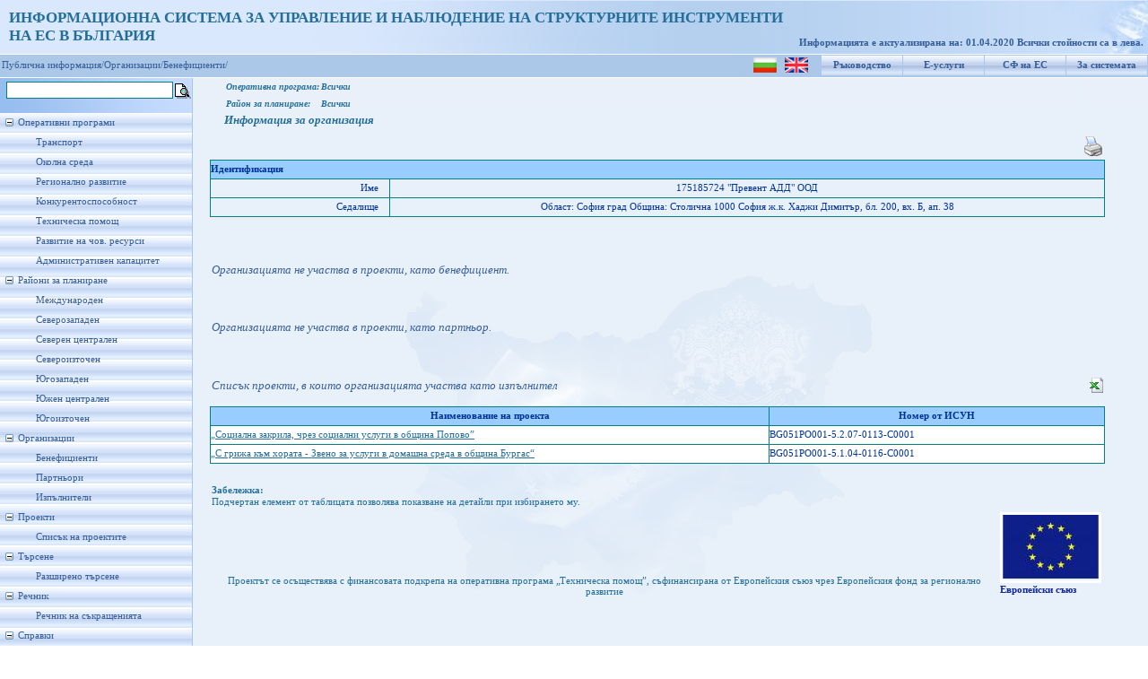

--- FILE ---
content_type: text/html; charset=utf-8
request_url: https://umispublic.government.bg/iBeneficientProjects.aspx?org=beneficient&benef=15849
body_size: 40464
content:

<!DOCTYPE html PUBLIC "-//W3C//DTD XHTML 1.0 Strict//EN" "http://www.w3.org/TR/xhtml1/DTD/xhtml1-strict.dtd">
<html xmlns="http://www.w3.org/1999/xhtml" xml:lang="en">
<head id="Head1"><meta http-equiv="X-UA-Compatible" content="IE=EmulateIE7" /><title>
	Информация за организация
</title><link href="App_Themes/ThemeUmisPub/StyleSheet.css" rel="stylesheet" type="text/css" /><link rel="icon" type="image/ico" href="App_Themes/ThemeUmisPub/Images/favicon.ICO" /><link rel="shortcut icon" href="App_Themes/ThemeUmisPub/Images/favicon.ICO" />
    
    <script type="text/javascript">
        function clickFButton(e, buttonid) {
            var evt = e ? e : window.event;
            var bt = document.getElementById(buttonid);
            if (bt) {
                if (evt.keyCode == 13) {
                    bt.click();
                    return false;
                }
            }
        }   
    </script>
<link href="App_Themes/ThemeUmisPub/StyleSheet.css" type="text/css" rel="stylesheet" /><style type="text/css">
	.tvMainMenu_0 { text-decoration:none; }
	.tvMainMenu_1 { width:214px;padding:5px 0px 5px 0px; }
	.tvMainMenu_2 { border-style:none; }
	.tvMainMenu_3 { width:100%; }

</style></head>
<body class="MasterBodyClass">
    <form method="post" action="iBeneficientProjects.aspx?org=beneficient&amp;benef=15849" id="form1">
<div class="aspNetHidden">
<input type="hidden" name="tvMainMenu_ExpandState" id="tvMainMenu_ExpandState" value="ennnnnnnennnnnnnennnenenenen" />
<input type="hidden" name="tvMainMenu_SelectedNode" id="tvMainMenu_SelectedNode" value="" />
<input type="hidden" name="__EVENTTARGET" id="__EVENTTARGET" value="" />
<input type="hidden" name="__EVENTARGUMENT" id="__EVENTARGUMENT" value="" />
<input type="hidden" name="tvMainMenu_PopulateLog" id="tvMainMenu_PopulateLog" value="" />
<input type="hidden" name="__VIEWSTATE" id="__VIEWSTATE" value="/wEPDwULLTE5Nzg5NTgzMjQPFgYeHUJlbmVmaWNpZW50UHJvamVjdHNfUHJvZ3JhbUlEAv////[base64]/RgNC10LLQtdC90YIg0JDQlNCUIiDQntCe0JRkZAILDw8WAh8DBY8B0J7QsdC70LDRgdGCOiDQodC+0YTQuNGPINCz0YDQsNC0IE/[base64]/RgtCwINC90LUg0YPRh9Cw0YHRgtCy0LAg0LIg0L/RgNC+0LXQutGC0LgsINC60LDRgtC+INCx0LXQvdC10YTQuNGG0LjQtdC90YIuZGQCBQ8WAh4HVmlzaWJsZWhkAgUPZBYEAgEPDxYCHwMFXNCe0YDQs9Cw0L3QuNC30LDRhtC40Y/RgtCwINC90LUg0YPRh9Cw0YHRgtCy0LAg0LIg0L/RgNC+0LXQutGC0LgsINC60LDRgtC+INC/0LDRgNGC0L3RjNC+0YAuZGQCAw8WAh8FaGQCBw9kFgQCAQ8PFgIfAwVy0KHQv9C40YHRitC6INC/0YDQvtC10LrRgtC4LCDQsiDQutC+0LjRgtC+INC+0YDQs9Cw0L3QuNC30LDRhtC40Y/[base64]/[base64]" />
</div>

<script type="text/javascript">
//<![CDATA[
var theForm = document.forms['form1'];
if (!theForm) {
    theForm = document.form1;
}
function __doPostBack(eventTarget, eventArgument) {
    if (!theForm.onsubmit || (theForm.onsubmit() != false)) {
        theForm.__EVENTTARGET.value = eventTarget;
        theForm.__EVENTARGUMENT.value = eventArgument;
        theForm.submit();
    }
}
//]]>
</script>


<script src="/WebResource.axd?d=hhGRNHHpwfmh68tv2C-ttcimOJtnB4WwVsbBRuuJI8J8tzlJzVnBrJdLE4zAdUKfJazdJmWQXqfp8m36vsy0VNpB_jFzofpFJpnQjgqP9vk1&amp;t=635646909235417272" type="text/javascript"></script>


<script src="/WebResource.axd?d=bG68W4VlT3ugJMXVmYKSCLahltytb1ginht92MYe86qQAZwY_jtwprMshcb8YeVQ2yoJaxaaCVTv39gCDN8YsYCv6yvnbdVOcJbPNH5XPHI1&amp;t=635646909235417272" type="text/javascript"></script>
<script type="text/javascript">
//<![CDATA[

    function TreeView_PopulateNodeDoCallBack(context,param) {
        WebForm_DoCallback(context.data.treeViewID,param,TreeView_ProcessNodeData,context,TreeView_ProcessNodeData,false);
    }
var tvMainMenu_Data = null;//]]>
</script>

<div class="aspNetHidden">

	<input type="hidden" name="__VIEWSTATEGENERATOR" id="__VIEWSTATEGENERATOR" value="CE8EFAAA" />
	<input type="hidden" name="__EVENTVALIDATION" id="__EVENTVALIDATION" value="/wEWBwLEiPOyBwLj7r9wAuruy+4NAvWH/bkJAoTpxa0EAsO//M0KAqT6/8AOVnCyo18ozc+OeBrf0FVaSAy/Kh4cLZ536no5Sj9sx8I=" />
</div>
    <div id="upbackground">
        <div id="wrapper" style="background-position: left">
            <div id="header" style="left: 0px; top: 0px">
                <div style="padding-top: 10px; padding-left: 10px; font-size: 13pt; font-weight: bold;
                    color: #246E99;">
                    <span id="lblTitle">ИНФОРМАЦИОННА СИСТЕМА ЗА УПРАВЛЕНИЕ И НАБЛЮДЕНИЕ НА СТРУКТУРНИТЕ ИНСТРУМЕНТИ<br />НА ЕС В БЪЛГАРИЯ</span>
                    
                </div>
                <div id="version">
                    &nbsp;
                    
                </div>
                <div id="user">
                    <span id="lblRefreshDate">Информацията е актуализирана на: 01.04.2020
 Всички стойности са в лева.</span>
                </div>
            </div>
        </div>
    </div>
    <div id="blueline">
        <table id="menuup">
            <tr>
                <td style="padding-top: 1px;">
                    <input type="image" name="ctl00$ibtnLanguage_BG" id="ibtnLanguage_BG" title="Български" src="App_Themes/ThemeUmisPub/Images/flag_bg.png" />
                    &nbsp;
                    <input type="image" name="ctl00$ibtnLanguage_EN" id="ibtnLanguage_EN" title="English" src="App_Themes/ThemeUmisPub/Images/flag_en.gif" />
                </td>
                <td>
                    <a id="hlHelp" title="Ръководство за потребителя" href="UGuide_ISUN_7_UMISPublic.doc" target="_blank">Ръководство</a>
                </td>
                <td>
                    <a id="hlEservices" title="Е-услуги за електронно подаване и електронно отчитане" href="https://eumis.government.bg/" target="_blank">Е-услуги</a>
                </td>
                <td>
                    <a id="hlEuFunds" title="Структурни фондове на Европейския съюз" href="http://eufunds.bg" target="_blank">СФ на ЕС</a>
                </td>
                <td>
                    <a id="hplAbout" title="Кратко описание на системата" href="About.aspx">За системата</a>
                </td>
            </tr>
        </table>
        
        <table id="menuup1">
            <tr>
                <td>
                    <a  style="color: #365d98; text-decoration: none" target="_self" href="Default.aspx">Публична информация/</a><a   style="color: #365d98; text-decoration: none" target="_self" href="iBeneficieries.aspx">Организации/</a><a  style="color: #365d98; text-decoration: none" target="_self" href="iBeneficieries.aspx">Бенефициенти/</a>
                </td>
            </tr>
        </table>
        
    </div>
    
    <table border="0" cellpadding="0" cellspacing="2">
        <tr>
            <td>
                <input name="ctl00$txtFastSrch" type="text" id="txtFastSrch" onkeypress="return clickFButton(event,&#39;ibtnFSearch&#39;)" style="font-size:Small;width: 180px; border: 1px solid teal;
                    margin: 1px 0px 1px 5px; font-family: Verdana; font-size: 12px;" />
            </td>
            <td style="padding-top: 4px;">
                <input type="image" name="ctl00$ibtnFSearch" id="ibtnFSearch" title="Търсенето се извършва по поне една от думите в израза" src="App_Themes/ThemeUmisPub/Images/Choice.gif" />
            </td>
        </tr>
    </table>
    <div id="mainbackground">
        <div id="leftcolumn">
            <div id="menuleft">
                <div>
                    <a href="#tvMainMenu_SkipLink"><img alt="Skip Navigation Links." src="/WebResource.axd?d=MuVnDyXXOBVNbygEaY7f56h1yU_Kz-McY5wKojWFLcKHyWSPsc7W61tuAvBSAtFr6Aq3JISFzWZ-pZXcrzBklu6xNb73evwP-D3LFwRjtD81&amp;t=635646909235417272" width="0" height="0" style="border-width:0px;" /></a><div id="tvMainMenu" class="MenuLeft" style="width:100%;">
	<table cellpadding="0" cellspacing="0" style="border-width:0;">
		<tr>
			<td><a id="tvMainMenun0" href="javascript:TreeView_ToggleNode(tvMainMenu_Data,0,document.getElementById(&#39;tvMainMenun0&#39;),&#39; &#39;,document.getElementById(&#39;tvMainMenun0Nodes&#39;))"><img src="/WebResource.axd?d=q8gJwtJHvIwkAnji2c5Apy9cus812dNroNLYA0Ej1ml919EzcU47VpKACf8IXZ8y942g7uYBVJ1cd_YUb6sW0r_A7OuShyoiUwWf3pYjk2a0V00U64jrmQ_tXer8QlrO0&amp;t=635646909235417272" alt="Collapse Оперативни програми" style="border-width:0;" /></a></td><td class="tvMainMenu_1" onmouseover="TreeView_HoverNode(tvMainMenu_Data, this)" onmouseout="TreeView_UnhoverNode(this)"><a class="tvMainMenu_0" href="/opOperationalProgramms.aspx" title="Информация за изпълнението на Оперативните програми" id="tvMainMenut0">Оперативни програми</a></td>
		</tr>
	</table><div id="tvMainMenun0Nodes" style="display:block;">
		<table cellpadding="0" cellspacing="0" style="border-width:0;">
			<tr>
				<td><div style="width:20px;height:1px"></div></td><td><img src="/WebResource.axd?d=RzmYCdUVu1j1oE40BVcgD3dzJbW0lNRuJXgMKr4YBftyxo3BT1XUG2sk_BwPH5I29oJZBObtx7Elw86BTlfa_OSXz14u-MJ1978qCEbW5OxE0RYo3gOTPf2pk95lccX_0&amp;t=635646909235417272" alt="" /></td><td class="tvMainMenu_1" onmouseover="TreeView_HoverNode(tvMainMenu_Data, this)" onmouseout="TreeView_UnhoverNode(this)"><a class="tvMainMenu_0" href="/opOPProfileFinExec.aspx?op=6" title="Профил на ОПТ - финансово изпълнение" id="tvMainMenut1">Транспорт</a></td>
			</tr>
		</table><table cellpadding="0" cellspacing="0" style="border-width:0;">
			<tr>
				<td><div style="width:20px;height:1px"></div></td><td><img src="/WebResource.axd?d=RzmYCdUVu1j1oE40BVcgD3dzJbW0lNRuJXgMKr4YBftyxo3BT1XUG2sk_BwPH5I29oJZBObtx7Elw86BTlfa_OSXz14u-MJ1978qCEbW5OxE0RYo3gOTPf2pk95lccX_0&amp;t=635646909235417272" alt="" /></td><td class="tvMainMenu_1" onmouseover="TreeView_HoverNode(tvMainMenu_Data, this)" onmouseout="TreeView_UnhoverNode(this)"><a class="tvMainMenu_0" href="/opOPProfileFinExec.aspx?op=7" title="Профил на ОПОС - финансово изпълнение" id="tvMainMenut2">Околна среда</a></td>
			</tr>
		</table><table cellpadding="0" cellspacing="0" style="border-width:0;">
			<tr>
				<td><div style="width:20px;height:1px"></div></td><td><img src="/WebResource.axd?d=RzmYCdUVu1j1oE40BVcgD3dzJbW0lNRuJXgMKr4YBftyxo3BT1XUG2sk_BwPH5I29oJZBObtx7Elw86BTlfa_OSXz14u-MJ1978qCEbW5OxE0RYo3gOTPf2pk95lccX_0&amp;t=635646909235417272" alt="" /></td><td class="tvMainMenu_1" onmouseover="TreeView_HoverNode(tvMainMenu_Data, this)" onmouseout="TreeView_UnhoverNode(this)"><a class="tvMainMenu_0" href="/opOPProfileFinExec.aspx?op=3" title="Профил на ОПРР - финансово изпълнение" id="tvMainMenut3">Регионално развитие</a></td>
			</tr>
		</table><table cellpadding="0" cellspacing="0" style="border-width:0;">
			<tr>
				<td><div style="width:20px;height:1px"></div></td><td><img src="/WebResource.axd?d=RzmYCdUVu1j1oE40BVcgD3dzJbW0lNRuJXgMKr4YBftyxo3BT1XUG2sk_BwPH5I29oJZBObtx7Elw86BTlfa_OSXz14u-MJ1978qCEbW5OxE0RYo3gOTPf2pk95lccX_0&amp;t=635646909235417272" alt="" /></td><td class="tvMainMenu_1" onmouseover="TreeView_HoverNode(tvMainMenu_Data, this)" onmouseout="TreeView_UnhoverNode(this)"><a class="tvMainMenu_0" href="/opOPProfileFinExec.aspx?op=5" title="Профил на ОПК - финансово изпълнение" id="tvMainMenut4">Конкурентоспособност</a></td>
			</tr>
		</table><table cellpadding="0" cellspacing="0" style="border-width:0;">
			<tr>
				<td><div style="width:20px;height:1px"></div></td><td><img src="/WebResource.axd?d=RzmYCdUVu1j1oE40BVcgD3dzJbW0lNRuJXgMKr4YBftyxo3BT1XUG2sk_BwPH5I29oJZBObtx7Elw86BTlfa_OSXz14u-MJ1978qCEbW5OxE0RYo3gOTPf2pk95lccX_0&amp;t=635646909235417272" alt="" /></td><td class="tvMainMenu_1" onmouseover="TreeView_HoverNode(tvMainMenu_Data, this)" onmouseout="TreeView_UnhoverNode(this)"><a class="tvMainMenu_0" href="/opOPProfileFinExec.aspx?op=4" title="Профил на ОПТП - финансово изпълнение" id="tvMainMenut5">Техническа помощ</a></td>
			</tr>
		</table><table cellpadding="0" cellspacing="0" style="border-width:0;">
			<tr>
				<td><div style="width:20px;height:1px"></div></td><td><img src="/WebResource.axd?d=RzmYCdUVu1j1oE40BVcgD3dzJbW0lNRuJXgMKr4YBftyxo3BT1XUG2sk_BwPH5I29oJZBObtx7Elw86BTlfa_OSXz14u-MJ1978qCEbW5OxE0RYo3gOTPf2pk95lccX_0&amp;t=635646909235417272" alt="" /></td><td class="tvMainMenu_1" onmouseover="TreeView_HoverNode(tvMainMenu_Data, this)" onmouseout="TreeView_UnhoverNode(this)"><a class="tvMainMenu_0" href="/opOPProfileFinExec.aspx?op=1" title="Профил на ОПРЧР - финансово изпълнение" id="tvMainMenut6">Развитие на чов. ресурси</a></td>
			</tr>
		</table><table cellpadding="0" cellspacing="0" style="border-width:0;">
			<tr>
				<td><div style="width:20px;height:1px"></div></td><td><img src="/WebResource.axd?d=RzmYCdUVu1j1oE40BVcgD3dzJbW0lNRuJXgMKr4YBftyxo3BT1XUG2sk_BwPH5I29oJZBObtx7Elw86BTlfa_OSXz14u-MJ1978qCEbW5OxE0RYo3gOTPf2pk95lccX_0&amp;t=635646909235417272" alt="" /></td><td class="tvMainMenu_1" onmouseover="TreeView_HoverNode(tvMainMenu_Data, this)" onmouseout="TreeView_UnhoverNode(this)"><a class="tvMainMenu_0" href="/opOPProfileFinExec.aspx?op=2" title="Профил на ОПАК - финансово изпълнение" id="tvMainMenut7">Административен капацитет</a></td>
			</tr>
		</table>
	</div><table cellpadding="0" cellspacing="0" style="border-width:0;">
		<tr>
			<td><a id="tvMainMenun8" href="javascript:TreeView_ToggleNode(tvMainMenu_Data,8,document.getElementById(&#39;tvMainMenun8&#39;),&#39; &#39;,document.getElementById(&#39;tvMainMenun8Nodes&#39;))"><img src="/WebResource.axd?d=q8gJwtJHvIwkAnji2c5Apy9cus812dNroNLYA0Ej1ml919EzcU47VpKACf8IXZ8y942g7uYBVJ1cd_YUb6sW0r_A7OuShyoiUwWf3pYjk2a0V00U64jrmQ_tXer8QlrO0&amp;t=635646909235417272" alt="Collapse Райони за планиране" style="border-width:0;" /></a></td><td class="tvMainMenu_1" onmouseover="TreeView_HoverNode(tvMainMenu_Data, this)" onmouseout="TreeView_UnhoverNode(this)"><a class="tvMainMenu_0" href="/prPlanningRegions.aspx?pr=4" title="Райони за планиране" id="tvMainMenut8">Райони за планиране</a></td>
		</tr>
	</table><div id="tvMainMenun8Nodes" style="display:block;">
		<table cellpadding="0" cellspacing="0" style="border-width:0;">
			<tr>
				<td><div style="width:20px;height:1px"></div></td><td><img src="/WebResource.axd?d=RzmYCdUVu1j1oE40BVcgD3dzJbW0lNRuJXgMKr4YBftyxo3BT1XUG2sk_BwPH5I29oJZBObtx7Elw86BTlfa_OSXz14u-MJ1978qCEbW5OxE0RYo3gOTPf2pk95lccX_0&amp;t=635646909235417272" alt="" /></td><td class="tvMainMenu_1" onmouseover="TreeView_HoverNode(tvMainMenu_Data, this)" onmouseout="TreeView_UnhoverNode(this)"><a class="tvMainMenu_0" href="/prPlanningRegions.aspx?pr=999" title="Международен" id="tvMainMenut9">Международен</a></td>
			</tr>
		</table><table cellpadding="0" cellspacing="0" style="border-width:0;">
			<tr>
				<td><div style="width:20px;height:1px"></div></td><td><img src="/WebResource.axd?d=RzmYCdUVu1j1oE40BVcgD3dzJbW0lNRuJXgMKr4YBftyxo3BT1XUG2sk_BwPH5I29oJZBObtx7Elw86BTlfa_OSXz14u-MJ1978qCEbW5OxE0RYo3gOTPf2pk95lccX_0&amp;t=635646909235417272" alt="" /></td><td class="tvMainMenu_1" onmouseover="TreeView_HoverNode(tvMainMenu_Data, this)" onmouseout="TreeView_UnhoverNode(this)"><a class="tvMainMenu_0" href="/prPlanningRegions.aspx?pr=1003" title="Северозападен" id="tvMainMenut10">Северозападен</a></td>
			</tr>
		</table><table cellpadding="0" cellspacing="0" style="border-width:0;">
			<tr>
				<td><div style="width:20px;height:1px"></div></td><td><img src="/WebResource.axd?d=RzmYCdUVu1j1oE40BVcgD3dzJbW0lNRuJXgMKr4YBftyxo3BT1XUG2sk_BwPH5I29oJZBObtx7Elw86BTlfa_OSXz14u-MJ1978qCEbW5OxE0RYo3gOTPf2pk95lccX_0&amp;t=635646909235417272" alt="" /></td><td class="tvMainMenu_1" onmouseover="TreeView_HoverNode(tvMainMenu_Data, this)" onmouseout="TreeView_UnhoverNode(this)"><a class="tvMainMenu_0" href="/prPlanningRegions.aspx?pr=1001" title="Северен централен" id="tvMainMenut11">Северен централен</a></td>
			</tr>
		</table><table cellpadding="0" cellspacing="0" style="border-width:0;">
			<tr>
				<td><div style="width:20px;height:1px"></div></td><td><img src="/WebResource.axd?d=RzmYCdUVu1j1oE40BVcgD3dzJbW0lNRuJXgMKr4YBftyxo3BT1XUG2sk_BwPH5I29oJZBObtx7Elw86BTlfa_OSXz14u-MJ1978qCEbW5OxE0RYo3gOTPf2pk95lccX_0&amp;t=635646909235417272" alt="" /></td><td class="tvMainMenu_1" onmouseover="TreeView_HoverNode(tvMainMenu_Data, this)" onmouseout="TreeView_UnhoverNode(this)"><a class="tvMainMenu_0" href="/prPlanningRegions.aspx?pr=1002" title="Североизточен" id="tvMainMenut12">Североизточен</a></td>
			</tr>
		</table><table cellpadding="0" cellspacing="0" style="border-width:0;">
			<tr>
				<td><div style="width:20px;height:1px"></div></td><td><img src="/WebResource.axd?d=RzmYCdUVu1j1oE40BVcgD3dzJbW0lNRuJXgMKr4YBftyxo3BT1XUG2sk_BwPH5I29oJZBObtx7Elw86BTlfa_OSXz14u-MJ1978qCEbW5OxE0RYo3gOTPf2pk95lccX_0&amp;t=635646909235417272" alt="" /></td><td class="tvMainMenu_1" onmouseover="TreeView_HoverNode(tvMainMenu_Data, this)" onmouseout="TreeView_UnhoverNode(this)"><a class="tvMainMenu_0" href="/prPlanningRegions.aspx?pr=1006" title="Югозападен" id="tvMainMenut13">Югозападен</a></td>
			</tr>
		</table><table cellpadding="0" cellspacing="0" style="border-width:0;">
			<tr>
				<td><div style="width:20px;height:1px"></div></td><td><img src="/WebResource.axd?d=RzmYCdUVu1j1oE40BVcgD3dzJbW0lNRuJXgMKr4YBftyxo3BT1XUG2sk_BwPH5I29oJZBObtx7Elw86BTlfa_OSXz14u-MJ1978qCEbW5OxE0RYo3gOTPf2pk95lccX_0&amp;t=635646909235417272" alt="" /></td><td class="tvMainMenu_1" onmouseover="TreeView_HoverNode(tvMainMenu_Data, this)" onmouseout="TreeView_UnhoverNode(this)"><a class="tvMainMenu_0" href="/prPlanningRegions.aspx?pr=1004" title="Южен централен" id="tvMainMenut14">Южен централен</a></td>
			</tr>
		</table><table cellpadding="0" cellspacing="0" style="border-width:0;">
			<tr>
				<td><div style="width:20px;height:1px"></div></td><td><img src="/WebResource.axd?d=RzmYCdUVu1j1oE40BVcgD3dzJbW0lNRuJXgMKr4YBftyxo3BT1XUG2sk_BwPH5I29oJZBObtx7Elw86BTlfa_OSXz14u-MJ1978qCEbW5OxE0RYo3gOTPf2pk95lccX_0&amp;t=635646909235417272" alt="" /></td><td class="tvMainMenu_1" onmouseover="TreeView_HoverNode(tvMainMenu_Data, this)" onmouseout="TreeView_UnhoverNode(this)"><a class="tvMainMenu_0" href="/prPlanningRegions.aspx?pr=1005" title="Югоизточен" id="tvMainMenut15">Югоизточен</a></td>
			</tr>
		</table>
	</div><table cellpadding="0" cellspacing="0" style="border-width:0;">
		<tr>
			<td><a id="tvMainMenun16" href="javascript:TreeView_ToggleNode(tvMainMenu_Data,16,document.getElementById(&#39;tvMainMenun16&#39;),&#39; &#39;,document.getElementById(&#39;tvMainMenun16Nodes&#39;))"><img src="/WebResource.axd?d=q8gJwtJHvIwkAnji2c5Apy9cus812dNroNLYA0Ej1ml919EzcU47VpKACf8IXZ8y942g7uYBVJ1cd_YUb6sW0r_A7OuShyoiUwWf3pYjk2a0V00U64jrmQ_tXer8QlrO0&amp;t=635646909235417272" alt="Collapse Организации" style="border-width:0;" /></a></td><td class="tvMainMenu_1"><span class="tvMainMenu_0" title="Организации" id="tvMainMenut16">Организации</span></td>
		</tr>
	</table><div id="tvMainMenun16Nodes" style="display:block;">
		<table cellpadding="0" cellspacing="0" style="border-width:0;">
			<tr>
				<td><div style="width:20px;height:1px"></div></td><td><img src="/WebResource.axd?d=RzmYCdUVu1j1oE40BVcgD3dzJbW0lNRuJXgMKr4YBftyxo3BT1XUG2sk_BwPH5I29oJZBObtx7Elw86BTlfa_OSXz14u-MJ1978qCEbW5OxE0RYo3gOTPf2pk95lccX_0&amp;t=635646909235417272" alt="" /></td><td class="tvMainMenu_1" onmouseover="TreeView_HoverNode(tvMainMenu_Data, this)" onmouseout="TreeView_UnhoverNode(this)"><a class="tvMainMenu_0" href="/iBeneficieries.aspx" title="Бенефициенти" id="tvMainMenut17">Бенефициенти</a></td>
			</tr>
		</table><table cellpadding="0" cellspacing="0" style="border-width:0;">
			<tr>
				<td><div style="width:20px;height:1px"></div></td><td><img src="/WebResource.axd?d=RzmYCdUVu1j1oE40BVcgD3dzJbW0lNRuJXgMKr4YBftyxo3BT1XUG2sk_BwPH5I29oJZBObtx7Elw86BTlfa_OSXz14u-MJ1978qCEbW5OxE0RYo3gOTPf2pk95lccX_0&amp;t=635646909235417272" alt="" /></td><td class="tvMainMenu_1" onmouseover="TreeView_HoverNode(tvMainMenu_Data, this)" onmouseout="TreeView_UnhoverNode(this)"><a class="tvMainMenu_0" href="/iPartners.aspx" title="Партньори" id="tvMainMenut18">Партньори</a></td>
			</tr>
		</table><table cellpadding="0" cellspacing="0" style="border-width:0;">
			<tr>
				<td><div style="width:20px;height:1px"></div></td><td><img src="/WebResource.axd?d=RzmYCdUVu1j1oE40BVcgD3dzJbW0lNRuJXgMKr4YBftyxo3BT1XUG2sk_BwPH5I29oJZBObtx7Elw86BTlfa_OSXz14u-MJ1978qCEbW5OxE0RYo3gOTPf2pk95lccX_0&amp;t=635646909235417272" alt="" /></td><td class="tvMainMenu_1" onmouseover="TreeView_HoverNode(tvMainMenu_Data, this)" onmouseout="TreeView_UnhoverNode(this)"><a class="tvMainMenu_0" href="/iExecutors.aspx" title="Изпълнители" id="tvMainMenut19">Изпълнители</a></td>
			</tr>
		</table>
	</div><table cellpadding="0" cellspacing="0" style="border-width:0;">
		<tr>
			<td><a id="tvMainMenun20" href="javascript:TreeView_ToggleNode(tvMainMenu_Data,20,document.getElementById(&#39;tvMainMenun20&#39;),&#39; &#39;,document.getElementById(&#39;tvMainMenun20Nodes&#39;))"><img src="/WebResource.axd?d=q8gJwtJHvIwkAnji2c5Apy9cus812dNroNLYA0Ej1ml919EzcU47VpKACf8IXZ8y942g7uYBVJ1cd_YUb6sW0r_A7OuShyoiUwWf3pYjk2a0V00U64jrmQ_tXer8QlrO0&amp;t=635646909235417272" alt="Collapse Проекти" style="border-width:0;" /></a></td><td class="tvMainMenu_1"><span class="tvMainMenu_0" title="Проекти" id="tvMainMenut20">Проекти</span></td>
		</tr>
	</table><div id="tvMainMenun20Nodes" style="display:block;">
		<table cellpadding="0" cellspacing="0" style="border-width:0;">
			<tr>
				<td><div style="width:20px;height:1px"></div></td><td><img src="/WebResource.axd?d=RzmYCdUVu1j1oE40BVcgD3dzJbW0lNRuJXgMKr4YBftyxo3BT1XUG2sk_BwPH5I29oJZBObtx7Elw86BTlfa_OSXz14u-MJ1978qCEbW5OxE0RYo3gOTPf2pk95lccX_0&amp;t=635646909235417272" alt="" /></td><td class="tvMainMenu_1" onmouseover="TreeView_HoverNode(tvMainMenu_Data, this)" onmouseout="TreeView_UnhoverNode(this)"><a class="tvMainMenu_0" href="/prProcedureProjectsInfo.aspx?op=-1&amp;proc=-2&amp;clear=1" title="Списък на проектите" id="tvMainMenut21">Списък на проектите</a></td>
			</tr>
		</table>
	</div><table cellpadding="0" cellspacing="0" style="border-width:0;">
		<tr>
			<td><a id="tvMainMenun22" href="javascript:TreeView_ToggleNode(tvMainMenu_Data,22,document.getElementById(&#39;tvMainMenun22&#39;),&#39; &#39;,document.getElementById(&#39;tvMainMenun22Nodes&#39;))"><img src="/WebResource.axd?d=q8gJwtJHvIwkAnji2c5Apy9cus812dNroNLYA0Ej1ml919EzcU47VpKACf8IXZ8y942g7uYBVJ1cd_YUb6sW0r_A7OuShyoiUwWf3pYjk2a0V00U64jrmQ_tXer8QlrO0&amp;t=635646909235417272" alt="Collapse Търсене" style="border-width:0;" /></a></td><td class="tvMainMenu_1"><span class="tvMainMenu_0" title="Търсене" id="tvMainMenut22">Търсене</span></td>
		</tr>
	</table><div id="tvMainMenun22Nodes" style="display:block;">
		<table cellpadding="0" cellspacing="0" style="border-width:0;">
			<tr>
				<td><div style="width:20px;height:1px"></div></td><td><img src="/WebResource.axd?d=RzmYCdUVu1j1oE40BVcgD3dzJbW0lNRuJXgMKr4YBftyxo3BT1XUG2sk_BwPH5I29oJZBObtx7Elw86BTlfa_OSXz14u-MJ1978qCEbW5OxE0RYo3gOTPf2pk95lccX_0&amp;t=635646909235417272" alt="" /></td><td class="tvMainMenu_1" onmouseover="TreeView_HoverNode(tvMainMenu_Data, this)" onmouseout="TreeView_UnhoverNode(this)"><a class="tvMainMenu_0" href="/srchExtSearch.aspx" title="Разширено търсене" id="tvMainMenut23">Разширено търсене</a></td>
			</tr>
		</table>
	</div><table cellpadding="0" cellspacing="0" style="border-width:0;">
		<tr>
			<td><a id="tvMainMenun24" href="javascript:TreeView_ToggleNode(tvMainMenu_Data,24,document.getElementById(&#39;tvMainMenun24&#39;),&#39; &#39;,document.getElementById(&#39;tvMainMenun24Nodes&#39;))"><img src="/WebResource.axd?d=q8gJwtJHvIwkAnji2c5Apy9cus812dNroNLYA0Ej1ml919EzcU47VpKACf8IXZ8y942g7uYBVJ1cd_YUb6sW0r_A7OuShyoiUwWf3pYjk2a0V00U64jrmQ_tXer8QlrO0&amp;t=635646909235417272" alt="Collapse Речник" style="border-width:0;" /></a></td><td class="tvMainMenu_1"><span class="tvMainMenu_0" title="Речник" id="tvMainMenut24">Речник</span></td>
		</tr>
	</table><div id="tvMainMenun24Nodes" style="display:block;">
		<table cellpadding="0" cellspacing="0" style="border-width:0;">
			<tr>
				<td><div style="width:20px;height:1px"></div></td><td><img src="/WebResource.axd?d=RzmYCdUVu1j1oE40BVcgD3dzJbW0lNRuJXgMKr4YBftyxo3BT1XUG2sk_BwPH5I29oJZBObtx7Elw86BTlfa_OSXz14u-MJ1978qCEbW5OxE0RYo3gOTPf2pk95lccX_0&amp;t=635646909235417272" alt="" /></td><td class="tvMainMenu_1" onmouseover="TreeView_HoverNode(tvMainMenu_Data, this)" onmouseout="TreeView_UnhoverNode(this)"><a class="tvMainMenu_0" href="/Dictionary.aspx" title="Речник на съкращенията" id="tvMainMenut25">Речник на съкращенията</a></td>
			</tr>
		</table>
	</div><table cellpadding="0" cellspacing="0" style="border-width:0;">
		<tr>
			<td><a id="tvMainMenun26" href="javascript:TreeView_ToggleNode(tvMainMenu_Data,26,document.getElementById(&#39;tvMainMenun26&#39;),&#39; &#39;,document.getElementById(&#39;tvMainMenun26Nodes&#39;))"><img src="/WebResource.axd?d=q8gJwtJHvIwkAnji2c5Apy9cus812dNroNLYA0Ej1ml919EzcU47VpKACf8IXZ8y942g7uYBVJ1cd_YUb6sW0r_A7OuShyoiUwWf3pYjk2a0V00U64jrmQ_tXer8QlrO0&amp;t=635646909235417272" alt="Collapse Справки" style="border-width:0;" /></a></td><td class="tvMainMenu_1"><span class="tvMainMenu_0" title="Справки" id="tvMainMenut26">Справки</span></td>
		</tr>
	</table><div id="tvMainMenun26Nodes" style="display:block;">
		<table cellpadding="0" cellspacing="0" style="border-width:0;">
			<tr>
				<td><div style="width:20px;height:1px"></div></td><td><img src="/WebResource.axd?d=RzmYCdUVu1j1oE40BVcgD3dzJbW0lNRuJXgMKr4YBftyxo3BT1XUG2sk_BwPH5I29oJZBObtx7Elw86BTlfa_OSXz14u-MJ1978qCEbW5OxE0RYo3gOTPf2pk95lccX_0&amp;t=635646909235417272" alt="" /></td><td class="tvMainMenu_1" onmouseover="TreeView_HoverNode(tvMainMenu_Data, this)" onmouseout="TreeView_UnhoverNode(this)"><a class="tvMainMenu_0" href="/rptReports.aspx" title="Справки публичен модул" id="tvMainMenut27">Справки публичен модул</a></td>
			</tr>
		</table>
	</div>
</div><a id="tvMainMenu_SkipLink"></a>
                    &nbsp;
                    
                    <div id="eu">
                    </div>
                </div>
            </div>
        </div>
        <div id="titlecontent">
            
<table>
    <tr>
        <td>
            <span id="ctlProgramRegionLevel1_Label1" style="color:#246E99;font-size:X-Small;">Оперативна програма:</span>
        </td>
        <td>
            <span id="ctlProgramRegionLevel1_lblProgrm" style="color:#246E99;font-size:X-Small;">Всички</span>
        </td>
        <td>
            
            
            
        </td>
    </tr>
    <tr>
        <td>
            <span id="ctlProgramRegionLevel1_Label2" style="color:#246E99;font-size:X-Small;">Район за планиране:</span>
        </td>
        <td>
            <span id="ctlProgramRegionLevel1_lblRegion" style="color:#246E99;font-size:X-Small;">Всички</span>
        </td>
        <td width="15">
            &nbsp;
        </td>
    </tr>
</table>

            <span id="lblContent" style="color:#246E99;font-size:Small;">Информация за организация</span>
        </div>
        <div id="contentwrapperDebt">
            &nbsp;
    <div id="ContentPlaceHolder1_divBeneficientInfo"> 
    <br />
    <br />
   <table style="padding-right: 0px; padding-left: 0px; padding-bottom: 0px; margin: 0px;
            width: 100%; padding-top: 0px">
            <tr>
                <td style="width: 95%">                
                </td>             
                <td style="width: 5%" align="right">
                    <input type="image" name="ctl00$ContentPlaceHolder1$ibtnPrint" id="ContentPlaceHolder1_ibtnPrint" title="Печат" src="App_Themes/ThemeUmisPub/Images/print.gif" />
                </td>
            </tr>
    </table> 
    <table class="InfoTableProposal" width="100%">
        <tr class="InfoHeaderProposal">
            <td colspan="2" style="font-weight: bold; text-align: left" align="left" valign="middle" >
                Идентификация</td>
        </tr>
        <tr>
            <td class="BeneficientProjectsLeftColumn">
                Име</td>
            <td class="BeneficientProjectsMiddleAlign">
                <span id="ContentPlaceHolder1_lblBeneficientName">175185724 "Превент АДД" ООД</span>
            </td>
        </tr>
         
         <tr>
            <td class="BeneficientProjectsLeftColumn">
                Седалище</td>
            <td class="BeneficientProjectsMiddleAlign">
                <span id="ContentPlaceHolder1_lblBeneficientAddress">Област: София град Oбщина: Столична 1000 София ж.к. Хаджи Димитър, бл. 200, вх. Б, ап. 38</span>
            </td>
        </tr>
         
    </table>
    <br />
</div>
<br />   
<div id="ContentPlaceHolder1_divBeneficientProjects">    
    <span id="ContentPlaceHolder1_lblHeader" class="ClassLblOperationalMap" style="font-weight:bold;"></span> 
    <br />
    <br />
     <table style="padding-right: 0px; padding-left: 0px; padding-bottom: 0px; margin: 0px;
        width: 100%; padding-top: 0px">        
        <tr>
            <td style="width: 95%">                
                <span id="ContentPlaceHolder1_lblBenefProjectsList" class="ClassLblOperationalMap">Организацията не участва в проекти, като бенефициент.</span>
            </td>             
            
        </tr>
    </table>    
    <br />
    
        
 </div> 
 <div id="ContentPlaceHolder1_divBeneficientAsPartnerProjects">
    <br />
    <br />
    <br />
     <table style="padding-right: 0px; padding-left: 0px; padding-bottom: 0px; margin: 0px;
        width: 100%; padding-top: 0px">        
        <tr>
            <td style="width: 95%">                
                <span id="ContentPlaceHolder1_lblBeneficientAsPartnerProjectsList" class="ClassLblOperationalMap">Организацията не участва в проекти, като партньор.</span>
            </td>             
            
        </tr>
    </table>       
    <br />
       
 </div>  
 <div id="ContentPlaceHolder1_divBeneficientAsExecutorProjects">
    <br />
    <br />
    <br />
    <table style="padding-right: 0px; padding-left: 0px; padding-bottom: 0px; margin: 0px;
        width: 100%; padding-top: 0px">        
        <tr>
            <td style="width: 95%">                
                 <span id="ContentPlaceHolder1_lblBeneficientAsExecutorProjectsList" class="ClassLblOperationalMap">Списък проекти, в които организацията участва като изпълнител</span>
            </td>             
            <td id="ContentPlaceHolder1_tdExportExecutorProjectList" style="width: 5%" align="right">                
                <input type="image" name="ctl00$ContentPlaceHolder1$ibtnExecutorProjectsListExport2Excel" id="ContentPlaceHolder1_ibtnExecutorProjectsListExport2Excel" title="Експорт към Excel" src="App_Themes/ThemeUmisPub/Images/xls.gif" />
            </td>

        </tr>
    </table>     
    <br />
    
            <table class="InfoTableProposal" width="100%">
            <tr id="ContentPlaceHolder1_rptBeneficientAsExecutorProjectsList_trBenefProjectsListHeader" class="InfoHeaderProposal">
	<td style="width: 50%; font-weight: bold; text-align: center" align="center" valign="middle">
                    Наименование на проекта</td>
	<td style="width: 30%; font-weight: bold; text-align: center" align="center" valign="middle">
                    Номер от ИСУН</td>
</tr>

        
            <tr>
                <td style="width: 50%; background-color: #FFFFFF; text-align:left" align="left" valign="middle" >
                    <a id="ContentPlaceHolder1_rptBeneficientAsExecutorProjectsList_hplContractName_0" class="InfoLabel" href="srchProjectInfo.aspx?org=beneficient&amp;id=41147" target="_parent">„Социална закрила, чрез социални услуги в община Попово”</a>                    
                </td>
                <td style="width: 30%; background-color: #FFFFFF; text-align:left" align="left" valign="middle" >BG051PO001-5.2.07-0113-C0001</td>
            </tr>
        
            <tr>
                <td style="width: 50%; background-color: #FFFFFF; text-align:left" align="left" valign="middle" >
                    <a id="ContentPlaceHolder1_rptBeneficientAsExecutorProjectsList_hplContractName_1" class="InfoLabel" href="srchProjectInfo.aspx?org=beneficient&amp;id=73676" target="_parent">„С грижа към хората - Звено за услуги в домашна среда в община Бургас“ </a>                    
                </td>
                <td style="width: 30%; background-color: #FFFFFF; text-align:left" align="left" valign="middle" >BG051PO001-5.1.04-0116-C0001</td>
            </tr>
        
            </table>
           
 </div> 
 <br />
 <br />
 <table style="color:#246E99">
    <tr>
        <td>
            <span id="ContentPlaceHolder1_lblLegend" style="font-weight:bold;">Забележка:</span>
        </td>
    </tr>
    <tr>
         <td>
            <span id="ContentPlaceHolder1_lblLink">Подчертан елемент от таблицата позволява показване на детайли при избирането му.</span>
         </td>
    </tr>   
    </table>                      

            <table style="width: 100%; vertical-align: bottom;">
                <tr valign="bottom" align="center">
                    <td>
                        <span id="lblEu" style="color:#246E99;font-size:11px;">Проектът се осъществява с финансовата подкрепа на оперативна програма „Техническа помощ”, 
съфинансирана от Европейския съюз чрез Европейския фонд за регионално развитие</span>
                    </td>
                    <td>
                        <table>
                            <tr>
                                <td style="border: 3px solid #FFFFFF">
                                    <img src="App_Themes/ThemeUmisPub/Images/EuFlag.jpg" alt="ЕС" />
                                </td>
                            </tr>
                            <tr>
                                <td>
                                    <a href="http://ec.europa.eu/" target="_BLANK" style="font-weight: bold; text-decoration: none;
                                        width: 84px; text-align: center; color: #14299B;">
                                        Европейски съюз</a>
                                </td>
                            </tr>
                        </table>
                    </td>
                </tr>
            </table>
        </div>
    </div>
    
<script type="text/javascript">
//<![CDATA[
var tvMainMenu_ImageArray =  new Array('', '', '', '/WebResource.axd?d=RzmYCdUVu1j1oE40BVcgD3dzJbW0lNRuJXgMKr4YBftyxo3BT1XUG2sk_BwPH5I29oJZBObtx7Elw86BTlfa_OSXz14u-MJ1978qCEbW5OxE0RYo3gOTPf2pk95lccX_0&t=635646909235417272', '/WebResource.axd?d=uuQfOqijxaRt5r5KbtyxD7nkMat6nVJrp_mnFD-DNekyGELji3LPJiE4qRp_lkqbyx4kiTaUqHYXR101NB6_Dtt62Uvx7iHXyt9RscX198K7TyVMM00K74hlUG5zXqU50&t=635646909235417272', '/WebResource.axd?d=q8gJwtJHvIwkAnji2c5Apy9cus812dNroNLYA0Ej1ml919EzcU47VpKACf8IXZ8y942g7uYBVJ1cd_YUb6sW0r_A7OuShyoiUwWf3pYjk2a0V00U64jrmQ_tXer8QlrO0&t=635646909235417272');
//]]>
</script>


<script type="text/javascript">
//<![CDATA[

WebForm_InitCallback();var tvMainMenu_Data = new Object();
tvMainMenu_Data.images = tvMainMenu_ImageArray;
tvMainMenu_Data.collapseToolTip = "Collapse {0}";
tvMainMenu_Data.expandToolTip = "Expand {0}";
tvMainMenu_Data.expandState = theForm.elements['tvMainMenu_ExpandState'];
tvMainMenu_Data.selectedNodeID = theForm.elements['tvMainMenu_SelectedNode'];
tvMainMenu_Data.hoverClass = 'tvMainMenu_3 MenuLeftHover';
tvMainMenu_Data.hoverHyperLinkClass = 'tvMainMenu_2 MenuLeftHover';
(function() {
  for (var i=0;i<6;i++) {
  var preLoad = new Image();
  if (tvMainMenu_ImageArray[i].length > 0)
    preLoad.src = tvMainMenu_ImageArray[i];
  }
})();
tvMainMenu_Data.lastIndex = 28;
tvMainMenu_Data.populateLog = theForm.elements['tvMainMenu_PopulateLog'];
tvMainMenu_Data.treeViewID = 'ctl00$tvMainMenu';
tvMainMenu_Data.name = 'tvMainMenu_Data';
//]]>
</script>
</form>
</body>
</html>
